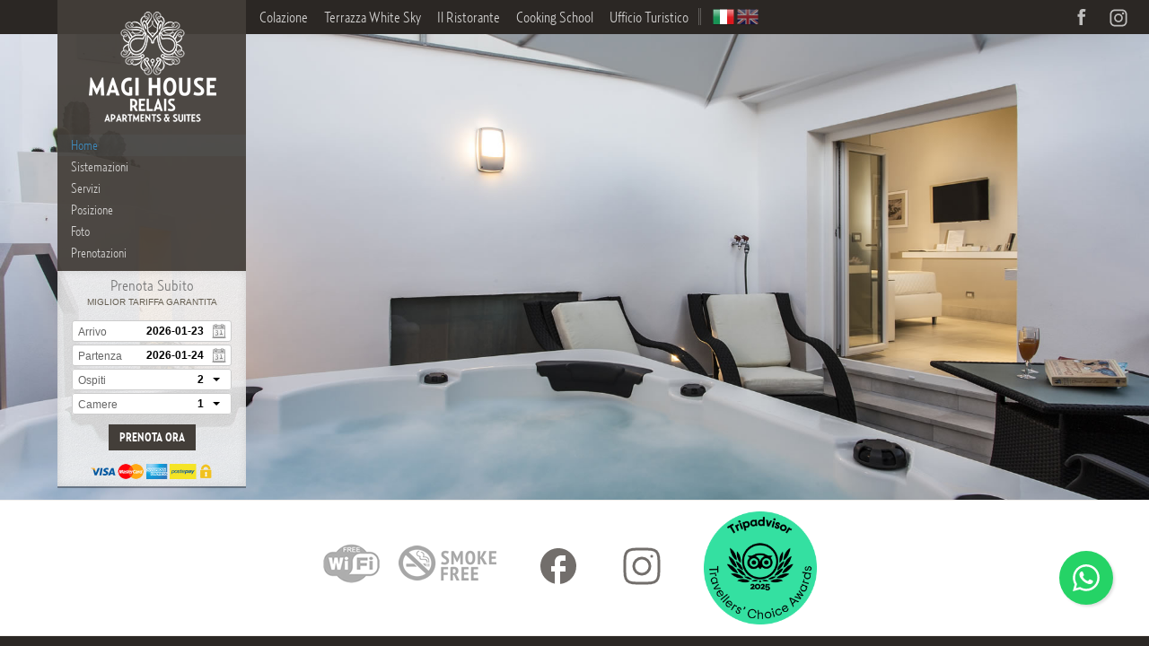

--- FILE ---
content_type: text/html; charset=UTF-8
request_url: https://magihouse.it/
body_size: 11591
content:
<!doctype html>
<!--[if lt IE 7]>      <html class="no-js lt-ie9 lt-ie8 lt-ie7" lang="it"> <![endif]-->
<!--[if IE 7]>         <html class="no-js lt-ie9 lt-ie8" lang="it"> <![endif]-->
<!--[if IE 8]>         <html class="no-js lt-ie9" lang="it"> <![endif]-->
<!--[if IE 9]>         <html class="no-js ie9 modern" lang="it"> <![endif]-->
<!--[if gt IE 9]><!--> <html class="no-js modern" lang="it" prefix="og: http://ogp.me/ns# fb: http://ogp.me/ns/fb#"> <!--<![endif]-->
    <head>
        <meta charset="utf-8">
        <meta name="viewport" content="width=device-width, initial-scale=1, maximum-scale=1, user-scalable=no">
        <title>Magi House Relais Sorrento | Sito Ufficiale | Appartamenti e Suite al centro di Sorrento</title><meta name="keywords" content="" >
<meta name="description" content="Valutazione per booking.com: 9.6  · Paga in hotel senza costi extra · Miglior prezzo garantito · Ricevi subito la conferma · Nessun costo aggiuntivo · Cancellazione gratuita" ><link rel="preconnect" href="https://cdn.jsdelivr.net">
<script>
window.dataLayer = window.dataLayer || [];
function gtag(){window.dataLayer.push(arguments);}
gtag('set', 'url_passthrough', true);
gtag('consent', 'default', {
'ad_storage': 'denied',
'ad_user_data': 'denied',
'ad_personalization': 'denied',
'analytics_storage': 'denied',
'functionality_storage': 'denied',
'personalization_storage': 'denied',
'security_storage': 'granted',
'wait_for_update': 500
});
</script>
<script type="module" src="/js/cookieconsent-config.js" id="cookieConsentScript" data-privay-polcy="/it/privacy" data-cookie-polcy="/it/cookie-policy"></script>
<link rel="stylesheet" href="https://cdn.jsdelivr.net/gh/orestbida/cookieconsent@3.0.0/dist/cookieconsent.css">
<style>#cc-main .cm__title + .cm__desc,#cc-main .pm__section-desc{text-wrap:balance}#cc-main .pm__footer{flex-direction:row-reverse;}</style>
<meta property="og:type" content="website">
<meta property="og:url" content="https://magihouse.it/it/">
<meta property="og:title" content="Magi House Relais Sorrento | Sito Ufficiale | Appartamenti e Suite al centro di Sorrento">
<meta property="og:description" content="I VANTAGGI DELLA PRENOTAZIONE DIRETTA In tempi di incertezza ottenere tariffe scontate e condizioni flessibili &egrave; molto importante: per queste ragioni raccomandiamo di prenotare direttamente con noi.Riteniamo che il contatto diretto con le p...">
<meta property="og:image" content="https://magihouse.it/images/layout/logo-facebook.png">
<meta property="fb:admins" content="">
        
        <meta name="language" content="it">
        <meta name="robots" content="index, follow">
        <meta name="revisit-after" content="5 days">
        <meta name="owner" content="Magi House">
        <meta name="author" content="Endesia Web Agency - www.endesia.it" />
        <link rel="shortcut icon" href="/favicon.ico" >
        <link rel="image_src" href="https://magihouse.it/images/layout/logo.jpg">
        
        <link rel="shortcut icon" href="/favicon.ico">
<link rel="icon" sizes="16x16 32x32 48x48" href="/favicon.ico">
<link rel="apple-touch-icon" href="/images/icons/apple-touch-icon.png" />
<link rel="apple-touch-icon" sizes="57x57" href="/images/icons/apple-touch-icon-57x57.png">
<link rel="apple-touch-icon" sizes="72x72" href="/images/icons/apple-touch-icon-72x72.png">
<link rel="apple-touch-icon" sizes="76x76" href="/images/icons/apple-touch-icon-76x76.png">
<link rel="apple-touch-icon" sizes="114x114" href="/images/icons/apple-touch-icon-114x114.png">
<link rel="apple-touch-icon" sizes="120x120" href="/images/icons/apple-touch-icon-120x120.png">
<link rel="apple-touch-icon" sizes="144x144" href="/images/icons/apple-touch-icon-144x144.png">
<link rel="apple-touch-icon" sizes="152x152" href="/images/icons/apple-touch-icon-152x152.png">
<meta name="msapplication-TileColor" content="/images/icons/#FFFFFF">
<meta name="msapplication-TileImage" content="/images/icons/msapplication-tile-144x144.png">
<style>h1,h2,h3,h4,ul{margin-bottom:10px}img,label{max-width:100%}.glyphicon,label{display:inline-block}#Nav>ul li>ul,#Nav>ul>li>ul.sub,#supersized li,.dropdown-menu{list-style:none}.owl-carousel,.owl-carousel .owl-item,html{-webkit-tap-highlight-color:transparent}#Booking .form-group>label,.btn,.owl-carousel .owl-item{-webkit-user-select:none;-ms-user-select:none}.btn,.dropdown-menu>li>a{font-weight:400;white-space:nowrap}#Header .logo,#SpecialOffers figure>figcaption,.btn,.btn-group,.caret,img{vertical-align:middle}#Nav>ul>li a,a{text-decoration:none}aside,figcaption,figure,header,hgroup,nav,section{display:block}a{background:0 0}.form-control,body{background-color:#fff}.btn,.form-control{background-image:none}strong{font-weight:700}h1{margin:.67em 0;font-size:36px}button,input,select{margin:0;font:inherit;color:inherit}button{overflow:visible}button,select{text-transform:none}button,html input[type=button]{-webkit-appearance:button;cursor:pointer}button::-moz-focus-inner,input::-moz-focus-inner{padding:0;border:0}@font-face{font-family:'Glyphicons Halflings';src:url(/fonts/glyphicons-halflings-regular.eot);src:url(/fonts/glyphicons-halflings-regular.eot?#iefix)format('embedded-opentype'),url(/fonts/glyphicons-halflings-regular.woff2)format('woff2'),url(/fonts/glyphicons-halflings-regular.woff)format('woff'),url(/fonts/glyphicons-halflings-regular.ttf)format('truetype'),url(/fonts/glyphicons-halflings-regular.svg#glyphicons_halflingsregular)format('svg')}.glyphicon{position:relative;top:1px;font-family:'Glyphicons Halflings';font-style:normal;font-weight:400;line-height:1;-webkit-font-smoothing:antialiased;-moz-osx-font-smoothing:grayscale}.glyphicon-ok:before{content:"\e013"}*,:after,:before{-webkit-box-sizing:border-box;-moz-box-sizing:border-box;box-sizing:border-box}html{font-size:10px}button,input,select{font-family:inherit;font-size:inherit;line-height:inherit}figure{margin:0}h1,h2,h3{margin-top:20px}h4{margin-top:10px}p{margin:0 0 10px}.text-left{text-align:left}.text-right{text-align:right}.text-uppercase{text-transform:uppercase}.page-header{border-bottom:1px solid #eee}ul{margin-top:0}ul ul{margin-bottom:0}.row{margin-right:-15px;margin-left:-15px}.col-xs-2,.col-xs-3,.col-xs-5{position:relative;min-height:1px;padding-right:15px;padding-left:15px;float:left}.col-xs-5{width:41.66666667%}.col-xs-3{width:25%}.col-xs-2{width:16.66666667%}.col-xs-offset-1{margin-left:8.33333333%}label{margin-bottom:5px;font-weight:700}.form-control{display:block;width:100%;height:34px;padding:6px 12px;font-size:14px;line-height:1.42857143;color:#555;border:1px solid #ccc;border-radius:4px;-webkit-box-shadow:inset 0 1px 1px rgba(0,0,0,.075);box-shadow:inset 0 1px 1px rgba(0,0,0,.075);-webkit-transition:border-color ease-in-out .15s,-webkit-box-shadow ease-in-out .15s;-o-transition:border-color ease-in-out .15s,box-shadow ease-in-out .15s;transition:border-color ease-in-out .15s,box-shadow ease-in-out .15s}.btn,.caret{display:inline-block}.form-control::-moz-placeholder{color:#777;opacity:1}.form-control:-ms-input-placeholder{color:#777}.form-control::-webkit-input-placeholder{color:#777}.form-control[readonly]{cursor:not-allowed;background-color:#eee;opacity:1}.form-group{margin-bottom:15px}.input-sm{height:30px;padding:5px 10px;font-size:12px;line-height:1.5;border-radius:3px}select.input-sm{height:30px;line-height:30px}.btn{padding:6px 12px;margin-bottom:0;font-size:14px;line-height:1.42857143;text-align:center;cursor:pointer;-moz-user-select:none;user-select:none;border:1px solid transparent;border-radius:4px}.btn-default{color:#333;background-color:#fff;border-color:#ccc}.btn-sm{padding:5px 10px;font-size:12px;line-height:1.5;border-radius:3px}.caret{width:0;height:0;margin-left:2px;border-top:4px solid;border-right:4px solid transparent;border-left:4px solid transparent}.dropdown-menu{position:absolute;top:100%;left:0;z-index:1000;display:none;float:left;min-width:160px;padding:5px 0;margin:2px 0 0;font-size:14px;text-align:left;background-color:#fff;-webkit-background-clip:padding-box;background-clip:padding-box;border:1px solid #ccc;border:1px solid rgba(0,0,0,.15);border-radius:4px;-webkit-box-shadow:0 6px 12px rgba(0,0,0,.175);box-shadow:0 6px 12px rgba(0,0,0,.175)}.dropdown-menu>li>a{display:block;padding:3px 20px;clear:both;line-height:1.42857143;color:#333}.open>.dropdown-menu{display:block}.btn-group{position:relative;display:inline-block}.btn-group>.btn{position:relative;float:left}.btn .caret,.btn-group>.btn:first-child{margin-left:0}.close{float:right;font-size:21px;font-weight:700;line-height:1;color:#000;text-shadow:0 1px 0 #fff;filter:alpha(opacity=20);opacity:.2}button.close{-webkit-appearance:none;padding:0;cursor:pointer;background:0 0;border:0}.popover-title{padding:8px 14px;margin:0;font-size:14px;font-weight:400;line-height:18px;background-color:#f7f7f7;border-bottom:1px solid #ebebeb;border-radius:5px 5px 0 0}.page-header,body,img{margin:0;padding:0}.clearfix:after,.clearfix:before,.row:after,.row:before{display:table;content:" "}.clearfix:after,.row:after{clear:both}.center-block{display:block;margin-right:auto;margin-left:auto}.pull-left{float:left!important}#supersized{display:block;position:fixed;left:0;top:0;overflow:hidden;z-index:-999;height:100%;width:100%}#supersized img{width:auto;height:auto;position:relative;display:none;outline:0;border:none}#supersized.quality img{-ms-interpolation-mode:bicubic;image-rendering:optimizeQuality}#supersized li{display:block;z-index:-30;position:fixed;overflow:hidden;top:0;left:0;width:100%;height:100%;background:#111}#supersized a{width:100%;height:100%;display:block}#supersized li.prevslide{z-index:-20}#supersized li.activeslide{z-index:-10}#supersized li.activeslide img,#supersized li.prevslide img{display:inline}.owl-carousel{display:none;width:100%;position:relative;z-index:1}.no-js .owl-carousel,.owl-carousel .owl-item img,.owl-carousel.owl-loaded,.text-center{display:block}.owl-carousel .owl-stage{position:relative;-ms-touch-action:pan-Y}.owl-carousel .owl-stage:after{content:".";display:block;clear:both;visibility:hidden;line-height:0;height:0}#Language ul:before,#Nav>ul>li>ul.sub:before,#Sidebar .slide-nav .slide:before{content:""}.owl-carousel .owl-stage-outer{position:relative;overflow:hidden;-webkit-transform:translate3d(0,0,0)}.owl-carousel .owl-controls .owl-nav .owl-next,.owl-carousel .owl-controls .owl-nav .owl-prev{cursor:pointer;cursor:hand;-webkit-user-select:none;-khtml-user-select:none;-moz-user-select:none;-ms-user-select:none;user-select:none}.owl-carousel .owl-item{position:relative;min-height:1px;float:left;-webkit-backface-visibility:hidden;-webkit-touch-callout:none;-moz-user-select:none;user-select:none}.owl-carousel .owl-item img{width:100%;-webkit-transform-style:preserve-3d;transform-style:preserve-3d}.mCustomScrollbar{-ms-touch-action:none;touch-action:none}.mCustomScrollBox{position:relative;overflow:hidden;height:100%;max-width:100%;outline:0;direction:ltr}.mCSB_container{overflow:hidden;width:auto;height:auto}.mCSB_scrollTools{position:absolute;width:16px;height:auto;left:auto;top:0;right:0;bottom:0;opacity:.75;filter:"alpha(opacity=75)";-ms-filter:"alpha(opacity=75)"}.mCSB_outside+.mCSB_scrollTools{right:-26px}.mCSB_scrollTools .mCSB_draggerContainer{position:absolute;top:0;left:0;bottom:0;right:0;height:auto}.mCSB_scrollTools .mCSB_draggerRail{width:2px;height:100%;margin:0 auto;-webkit-border-radius:16px;-moz-border-radius:16px;border-radius:16px}.mCSB_scrollTools .mCSB_dragger{cursor:pointer;width:100%;height:30px;z-index:1}.mCSB_scrollTools,.mCSB_scrollTools .mCSB_dragger .mCSB_dragger_bar{-webkit-transition:opacity .2s ease-in-out,background-color .2s ease-in-out;-moz-transition:opacity .2s ease-in-out,background-color .2s ease-in-out;-o-transition:opacity .2s ease-in-out,background-color .2s ease-in-out;transition:opacity .2s ease-in-out,background-color .2s ease-in-out}.mCS-autoHide>.mCustomScrollBox~.mCSB_scrollTools{opacity:0;filter:"alpha(opacity=0)";-ms-filter:"alpha(opacity=0)"}.mCSB_scrollTools .mCSB_draggerRail{background-color:#000;background-color:rgba(0,0,0,.4);filter:"alpha(opacity=40)";-ms-filter:"alpha(opacity=40)"}.mCSB_scrollTools .mCSB_dragger .mCSB_dragger_bar{position:relative;width:4px;height:100%;margin:0 auto;-webkit-border-radius:16px;-moz-border-radius:16px;border-radius:16px;text-align:center;background-color:#fff;background-color:rgba(255,255,255,.75);filter:"alpha(opacity=75)";-ms-filter:"alpha(opacity=75)"}#Header,#Header .logo{height:150px;width:210px}#Header,#Sidebar{position:absolute}.mCSB_outside+.mCS-minimal.mCSB_scrollTools_vertical{right:0;margin:12px 0}.mCS-minimal.mCSB_scrollTools .mCSB_draggerRail{background-color:transparent}.mCS-minimal.mCSB_scrollTools_vertical .mCSB_dragger{height:50px}.mCS-minimal.mCSB_scrollTools .mCSB_dragger .mCSB_dragger_bar{background-color:#fff;background-color:rgba(255,255,255,.2);filter:"alpha(opacity=20)";-ms-filter:"alpha(opacity=20)"}@-ms-viewport{width:device-width}@-o-viewport{width:device-width}@viewport{width:device-width}body,html{height:100%}body{background:#F1EFEC;color:#665F52;font:15px "Source Sans Pro",Calibri,Arial,sans-serif;font-weight:400;line-height:1.2;min-width:980px;overflow-x:hidden}img{border:0}img.lazy{opacity:.01;transition:opacity .3s ease-in}.text-center{text-align:center}h1,h2,h3,h4,header{font-family:RelayCond-Bold,sans-serif;line-height:1}h1,h2,h3,h4{color:#5F5750;font-family:RelayCond-Light,sans-serif;font-weight:400;text-transform:none}h2{font-size:24.5px}h3{font-size:22px}h4{font-size:18px}.page-header>h1{color:#4F4740}p{text-align:justify;word-wrap:break-word;-webkit-hyphens:auto;-moz-hyphens:auto;-ms-hyphens:auto;-o-hyphens:auto;hyphens:auto}a{color:#3F8CBE;outline:0}#Nav>ul,#Nav>ul li>ul,#SubNav ul.navigation{margin:0;padding:0;list-style:none}#Header{top:0;left:5%;z-index:100;background:#433E39;display:table}#Header .logo{margin:0;text-align:center;display:table-cell}#Header .logo a,#Header .logo img{display:inline-block;width:143px;height:123px}#Sidebar{background:0 0;top:0;left:5%;margin-top:150px;width:210px;z-index:110}#Sidebar .slide-nav{display:block;position:absolute;top:100%;left:0;width:100%;text-align:center;padding-top:8px}#Sidebar .slide-nav .slide{border:1px solid #fff;display:inline-block;width:17px;height:17px;margin:0 2px 0 0;cursor:pointer;position:relative;border-radius:15px}#SpecialOffers .btn,form .form-control{border:1px solid #ccc}#Sidebar .slide-nav .slide:before{position:absolute;display:block;top:2px;left:2px;width:11px;height:11px;border-radius:11px;background:0 0}#Sidebar .slide-nav .slide.active:before{background:#fff}#Weather{position:absolute;top:0;right:136px;color:#fff;line-height:1}#Weather .forecast-box{opacity:.77;width:auto;padding:0 15px;text-align:center;line-height:36px;cursor:pointer}#Weather .forecast-box .forecast{display:block;float:left;text-align:center;height:38px;width:38px}#Weather .forecast-box .forecast.temperature{font-size:26px}#Weather .forecast-box .forecast.icon img{display:inline-block;position:relative;top:-2px;left:0;width:28px;height:28px}#Social,#SubNav{position:absolute}#Weather .flip-box{background:#45413D;padding:15px;font-size:12px;width:200px;position:absolute;top:38px;left:0;opacity:0;transform-origin:0 0 0;transform:perspective(35em)rotateX(-90deg)scale(.96)}#Weather .min{color:#93AEC1}#Weather .max{color:#C193AE}#Weather .today{width:100%}#Weather .today .row{display:table;margin-top:7.5px;margin-bottom:7.5px}#Weather .today .row [class*=col-xs-]{height:48px;display:table-cell;vertical-align:middle}#Weather .today .day{letter-spacing:.25px}#Weather .today .feelslike{font-size:32px}#Weather .today .temperatures{font-size:16px}#Weather .today .temperatures .max,#Weather .today .temperatures .min{display:inline-block}#Weather .today .feelslike,#Weather .today .temperatures{padding-top:6px}#Weather .today img{width:40px;height:40px}#Weather .forecasts .day{display:inline-block;margin-bottom:4px}#Weather .forecasts img{width:20px;height:20px}form{margin:22.5px auto 15px;font-size:.833em;width:85%}#Language li,#Language ul{padding:0;margin:0}form label{padding-top:10px;margin-bottom:0;font-size:15px;font-weight:400}form .datepicker,form .form-control.datepicker{background-image:url(/images/layout/calendar.png);background-color:#fff;background-position:97% 50%;background-repeat:no-repeat;cursor:pointer}form .form-control{border-radius:3px;box-shadow:none !Important}form .bootstrap-select>.btn{height:100%}.btn.btn-custom{border-radius:0;background-color:#433E39;text-transform:uppercase;border-color:#433E39;border-width:2px;font-family:RelayCond-Bold,sans-serif;color:#fff}.btn.btn-custom.btn-sm{border-width:1px}#SubNav{top:0;left:0;z-index:99;background:#2B2724;width:100%;padding:0 calc(5% + 210px);line-height:38px;font-family:RelayCond-Light,sans-serif;font-size:16.5px}#SubNav .wrapper{text-align:left}#Booking,#Language,#Social a{text-align:center}#SubNav ul.navigation{display:inline}#SubNav ul.navigation li{display:inline-block;padding:0 7.5px}#SubNav ul.navigation li:first-child{padding-left:15px}#SubNav ul.navigation li a{color:#d4d3d3;text-decoration:none}#SubNav #Language{display:inline}#Social{top:-2px;right:15px;z-index:100;display:block}#Social .facebook img{position:relative;top:-1px}#Social a{display:inline-block;height:40px;line-height:40px;width:38px;opacity:.7}#Language{z-index:102;width:4;padding:20px 0 0}#Language a{display:block;width:24px;height:18px;text-indent:-1000em;margin:0;opacity:.5;filter:alpha(opacity=50);background:url(/images/layout/flags.png)no-repeat;line-height:18px;background-size:96px 18px}#Language a.active{opacity:1;filter:alpha(opacity=100)}#Language .ita{background-position:0 0}#Language .eng{background-position:-24px 0}#Language .fra{background-position:-48px 0}#Language .deu{background-position:-72px 0}#Language ul{display:inline}#Language ul:before{border-left:3px double #fff;opacity:.25;margin-right:13px}#Language li{display:inline-block;float:none}#Booking{position:relative;width:100%;background-image:url(/images/layout/booking_background.png);box-shadow:0 2px 0 rgba(0,0,0,.33),inset 0 0 10px rgba(0,0,0,.1);z-index:2;padding:7.5px 0;font-size:14px}#Booking .form{margin:0 auto}#Booking>h4{color:#757575;margin-bottom:0}#Booking>p.best-rate{line-height:2;text-align:center;text-transform:uppercase;font-size:10px}#Booking .form-group .selectpicker>.filter-option,#Booking .form-group input.form-control,#Booking .form-group select{text-align:right}#Booking .bootstrap-select>.btn,#Booking .datepicker{color:#000;font-weight:700;padding-right:30px;font-family:"Source Sans Pro",Calibri,Arial,sans-serif}#Booking .form-group{position:relative;margin-bottom:3px}#Booking .form-group>label{-webkit-touch-callout:none;-khtml-user-select:none;-moz-user-select:none;user-select:none;line-height:1;position:absolute;top:0;left:7.5px;z-index:100;font-size:inherit;color:#666}#Booking #btnSearch{margin:7.5px 0 15px}#SpecialOffers{background:#433E39;height:126px;width:100%;overflow:hidden;position:relative;z-index:98}#SpecialOffers .item{position:relative;max-width:370px;float:left}#SpecialOffers h3{color:#fff;margin:0;padding-top:7.5px;line-height:1.4;overflow:hidden;text-overflow:ellipsis;white-space:nowrap}#SpecialOffers figure{display:table;background:#37332f;position:relative;margin-right:15px;width:126px;height:126px}#SpecialOffers figure>figcaption{display:table-cell;text-align:center;width:100%;height:126px;padding:0 8px 0 60px;color:#E7E1DD;font-family:RelayCond-Bold,sans-serif;z-index:1}#SpecialOffers img{position:absolute;width:inherit;height:inherit;transform:perspective(35em);z-index:5;outline:transparent solid 1px}#SpecialOffers .owl-nav .owl-next,#SpecialOffers .owl-nav .owl-prev{display:block;width:80px;height:51px;position:absolute;top:50%;margin-top:-22px;opacity:.5;background:url(/images/layout/carousel-arrows.png)50% 0 no-repeat;background-size:20px 103px;text-indent:-1000em}#SpecialOffers .owl-nav .owl-prev{left:0}#SpecialOffers .owl-nav .owl-next{right:0;background-position:50% 100%}#Nav>ul>li>a,#SubNav ul.navigation li a{-webkit-transition:all 760ms cubic-bezier(.175,.885,.32,1.275);-moz-transition:all 760ms cubic-bezier(.175,.885,.32,1.275);-o-transition:all 760ms cubic-bezier(.175,.885,.32,1.275);transition:all 760ms cubic-bezier(.175,.885,.32,1.275);-webkit-transition-delay:cubic-bezier(.175,.885,.32,1.275);-moz-transition-delay:cubic-bezier(.175,.885,.32,1.275);-ms-transition-delay:cubic-bezier(.175,.885,.32,1.275);-o-transition-delay:cubic-bezier(.175,.885,.32,1.275);transition-delay:cubic-bezier(.175,.885,.32,1.275)}#Content,#Social a,#SpecialOffers .owl-nav .owl-next,#SpecialOffers .owl-nav .owl-prev,a{-webkit-transition:all 260ms cubic-bezier(.165,.84,.44,1);-moz-transition:all 260ms cubic-bezier(.165,.84,.44,1);-o-transition:all 260ms cubic-bezier(.165,.84,.44,1);transition:all 260ms cubic-bezier(.165,.84,.44,1);-webkit-transition-timing-function:cubic-bezier(.165,.84,.44,1);-moz-transition-timing-function:cubic-bezier(.165,.84,.44,1);-o-transition-timing-function:cubic-bezier(.165,.84,.44,1);transition-timing-function:cubic-bezier(.165,.84,.44,1)}#Booking #btnSearch,#Language a,#SpecialOffers img,#Weather .flip-box,#Weather .forecast-box,.btn.btn-custom{-webkit-transition:all 420ms cubic-bezier(.165,.84,.44,1);-moz-transition:all 420ms cubic-bezier(.165,.84,.44,1);-o-transition:all 420ms cubic-bezier(.165,.84,.44,1);transition:all 420ms cubic-bezier(.165,.84,.44,1);-webkit-transition-timing-function:cubic-bezier(.165,.84,.44,1);-moz-transition-timing-function:cubic-bezier(.165,.84,.44,1);-o-transition-timing-function:cubic-bezier(.165,.84,.44,1);transition-timing-function:cubic-bezier(.165,.84,.44,1)}@media (max-width:980px){body{overflow-x:auto}}#Background,.homepage{overflow:hidden}@media (max-height:600px){#Header{height:75px}#Header .logo{width:105px;height:75px}#Header .logo a,#Header .logo img{display:inline-block;width:72px;height:62px}}@media (max-height:700px){#Header{height:113px}#Header .logo{width:158px;height:113px}#Header .logo a,#Header .logo img{display:inline-block;width:107px;height:92px}#Sidebar{margin-top:112.5px}#Booking{padding-bottom:0}#Booking h4{margin:4px}#Booking #btnSearch{transform:scale(.9);margin:4px auto}#Booking .best-rate,#Booking .credit-cards{display:none}}@media (max-width:1100px){#Weather{display:none}#SubNav{padding-right:0}}@font-face{font-family:RelayCond-Bold;src:url(/fonts/RelayCond-Bold_directwrite.eot);src:url(/fonts/RelayCond-Bold_directwrite.eot?#iefix)format("embedded-opentype"),url(/fonts/RelayCond-Bold_directwrite.woff)format("woff"),url(/fonts/RelayCond-Bold_directwrite.ttf)format("truetype"),url(/fonts/RelayCond-Bold_directwrite.otf)format("opentype"),url(/fonts/RelayCond-Bold_directwrite.svg#RelayCond-Bold)format("svg");font-weight:400;font-style:normal;font-stretch:normal;unicode-range:U+0020-25CA}@font-face{font-family:RelayCond-Light;src:url(/fonts/RelayCond-Light_directwrite.eot);src:url(/fonts/RelayCond-Light_directwrite.eot?#iefix)format("embedded-opentype"),url(/fonts/RelayCond-Light_directwrite.woff)format("woff"),url(/fonts/RelayCond-Light_directwrite.ttf)format("truetype"),url(/fonts/RelayCond-Light_directwrite.otf)format("opentype"),url(/fonts/RelayCond-Light_directwrite.svg#RelayCond-Light)format("svg");font-weight:400;font-style:normal;font-stretch:normal;unicode-range:U+0020-25CA}#Background{position:relative;width:100%;height:calc(100% - 126px);border-top:38px solid #fff;display:block}#Background #supersized{z-index:1}#Wrapper,#Wrapper .mCSB_scrollTools_vertical{z-index:100}#Background #supersized,#Background #supersized *{margin:0;padding:0}#Background #supersized,#Background #supersized li{position:absolute !Important}#Nav{background:#433E39;font:18.5px RelayCond-Light,sans-serif;font-weight:400;margin:0;padding-bottom:7.5px}#Nav>ul>li{text-align:left;position:relative}#Content,#Main,#Nav>ul>li>ul.sub,#Wrapper{position:absolute}#Nav>ul>li>a{height:28px;line-height:28px;background:rgba(103,133,151,0);padding-left:15px}#Nav>ul>li>a.active{text-shadow:0 0 5px rgba(0,0,0,.25);background:rgba(103,133,151,.08);color:#3F8CBE}#Nav>ul>li a{display:block;color:#d4d3d3}#Nav>ul>li>ul.sub{-webkit-transition:all 600ms cubic-bezier(.165,.84,.44,1);-moz-transition:all 600ms cubic-bezier(.165,.84,.44,1);-o-transition:all 600ms cubic-bezier(.165,.84,.44,1);transition:all 600ms cubic-bezier(.165,.84,.44,1);-webkit-transition-timing-function:cubic-bezier(.165,.84,.44,1);-moz-transition-timing-function:cubic-bezier(.165,.84,.44,1);-o-transition-timing-function:cubic-bezier(.165,.84,.44,1);transition-timing-function:cubic-bezier(.165,.84,.44,1);text-align:left;display:block;background:#504B46;padding:0 15px;top:0;left:100%;width:100%;opacity:0;transform-origin:0 50% 0;transform:perspective(35em)rotateY(90deg)scale(.96)}#Nav>ul>li>ul.sub:before{display:block;width:0;height:0;position:absolute;top:7px;left:-19px;z-index:100;border-top:10px solid transparent;border-right:10px solid #504B46;border-bottom:10px solid transparent;border-left:10px solid transparent}#Wrapper,.homepage{width:100%;height:100%}#Nav>ul>li>ul.sub>li{border-top:1px solid rgba(255,255,255,.21);padding:15px 0}#Nav>ul>li>ul.sub>li:first-child{border-top:0}#Nav>ul>li>ul.sub>li a{color:#B39782;padding-bottom:4px}#Nav>ul>li>ul.sub>li a[href*="#"]{cursor:default !Important}#Nav>ul>li>ul.sub>li li{font-family:"Source Sans Pro",Calibri,Arial,sans-serif}#Nav>ul>li>ul.sub>li li a{font-size:14px;text-transform:none;color:#A39992;padding-bottom:0}#Nav .sorrento-experience{display:none}.homepage #Header,.homepage #Nav{background:rgba(67,62,57,.93)}.homepage #Nav>ul>li>ul.sub{background:rgba(80,75,70,.93)}#Wrapper{top:0;left:0}#Wrapper .mCSB_container{margin-right:0 !Important}#Main{min-height:400px;top:0;left:0;width:100%;height:100%;z-index:10}#Content{bottom:0;right:0;width:40%;max-width:600px;padding:0;box-shadow:0 -5px 5px -2px rgba(0,0,0,.25)inset}#Content .page-header{border:0;font-family:RelayCond-Light,sans-serif;text-align:left;position:relative;padding:16.88px 22.5px;background-image:-webkit-linear-gradient(top,rgba(163,154,146,.93)0,rgba(95,87,80,.93)100%);background-image:linear-gradient(to bottom,rgba(163,154,146,.93)0,rgba(95,87,80,.93)100%);background-repeat:repeat-x;filter:progid:DXImageTransform.Microsoft.gradient(startColorstr='#EDA39A92', endColorstr='#ED5F5750', GradientType=0)}#Content .page-header h1,#Content .page-header h2{margin:0;padding:0;color:#fff;font-family:inherit;font-weight:400;line-height:1}#Content .page-header h1{font-size:28px;margin-bottom:4px}#Content .page-header h2{font-size:20px;color:rgba(255,255,255,.52)}#Content .page-header .close{position:absolute;top:.5em;right:.75em;font-size:2em;line-height:1;width:16px;height:16px;color:#fff;opacity:.8}#Content .page-header .close:before{font-size:22.5px;content:"×";font-family:serif;display:inline-block;position:absolute;top:0;left:0}#Content>.wrapper{padding:22.5px;background:rgba(241,239,236,.88)}#Content.closed .close:before{content:"+"}@media (max-width:1024px){#Header,#Sidebar{left:3%}}@media (max-width:1280px){#Content{width:50%}}@media (max-height:760px){#Nav{font-size:14.5px}#Nav>ul>li>a{height:24px;line-height:24px}#Sidebar .slide-nav{display:none}#Content .page-header h1{font-size:24px}#Content .page-header h2{font-size:18px}#Booking h4{margin-top:0}#Booking .form-group label{top:-3px}#Booking .btn-group.input-sm,#Booking .form-control.input-sm{height:24px}#Booking .btn-group.input-sm.bootstrap-select .btn-sm,#Booking .form-control.input-sm.bootstrap-select .btn-sm{padding-top:2px;padding-bottom:2px}#Booking #btnSearch{padding:4px 10px 3px;font-size:13px}}@media (min-height:761px)and (max-height:860px){#Nav{font-size:16.5px}#Nav>ul>li>a{height:26px;line-height:26px}#Content .page-header h1{font-size:28px}#Content .page-header h2{font-size:22px}}</style>

<link href="/css/21a49a53d832e1e0ef067a41493c8dd8.css" media="screen" rel="stylesheet" type="text/css" async="" >        <!-- Google tag (gtag.js) -->
        <script async src="https://www.googletagmanager.com/gtag/js?id=G-RWXQHGFD1T"></script>
        <script>
        window.dataLayer = window.dataLayer || [];
        function gtag(){dataLayer.push(arguments);}
        gtag('js', new Date());
        gtag('config', 'G-RWXQHGFD1T');
        </script>
    </head>
    <body class="homepage cms-1 env-production">
        
        <div id="Wrapper">            
        
            <header id="Header">
                <h1 class="logo"><a href="/it/" title="Magi House"><img src="/images/layout/logo.png" alt="Magi House" /></a></h1>
            </header>

            <aside id="Sidebar">
                <nav id="Nav" role="menubar">
                    <ul class="navigation it">
<li class=" active"><a href="/" class=" active"><span>Home</span></a></li>
<li class="accommodation "><a href="#" class="accommodation "><span>Sistemazioni</span></a><ul class="sub it">
<li class="rooms ">
<a href="#" class=""><span>Camere</span></a>
<ul class="sub it">
<li class=" ">
<a href="/sirene" class=""><span>Sirene</span></a>
</li>
<li class=" ">
<a href="/bacco" class=""><span>Bacco</span></a>
</li>
<li class=" ">
<a href="/dominova" class=""><span>Dominova</span></a>
</li>
</ul></li>
<li class="suites ">
<a href="#" class=""><span>Suites</span></a>
<ul class="sub it">
<li class=" ">
<a href="/zeus" class=""><span>Zeus</span></a>
</li>
<li class=" ">
<a href="/fauno" class=""><span>Fauno</span></a>
</li>
<li class=" ">
<a href="/minerva" class=""><span>Minerva</span></a>
</li>
<li class=" ">
<a href="/luxury-suite-nettuno" class=""><span>Luxury Suite Nettuno </span></a>
</li>
</ul></li>
<li class="apartments ">
<a href="#" class=""><span>Appartamenti</span></a>
<ul class="sub it">
<li class=" ">
<a href="/mediterranea" class=""><span>Mediterranea</span></a>
</li>
<li class=" ">
<a href="/vesuvio" class=""><span>Vesuvio</span></a>
</li>
<li class=" ">
<a href="/penthouse" class=""><span>Penthouse</span></a>
</li>
</ul></li>
</ul></li>
<li class=" "><a href="/servizi" class=" "><span>Servizi</span></a></li>
<li class=" "><a href="/posizione" class=" "><span>Posizione</span></a></li>
<li class=" "><a href="/foto" class=" "><span>Foto</span></a></li>
<li class="hide-homepage "><a href="/recensioni" class="hide-homepage "><span>Recensioni</span></a></li>
<li class="reservations "><a href="/prenotazioni" class="reservations "><span>Prenotazioni</span></a></li>
</ul>                </nav>

                <article id="Booking">
    
    <h4>Prenota Subito</h4>
    <p class="best-rate">Miglior tariffa garantita</p>
    
    <form id="frm" name="frm" class="sb-search-form form" onsubmit="return false" action="" role="form" method="post">
        <div class="arrival-departure form-group">
            <label  id="label-checkin">Arrivo</label>
            <select id="ddlArrivoGiorno" name="ddlArrivoGiorno" class="day" style="display:none"><option value=""></option></select>
            <select id="ddlArrivoMese" name="ddlArrivoMese" class="month" style="display:none"><option value=""></option></select>
            <select id="ddlArrivoAnno" name="ddlArrivoAnno" class="year" style="display:none"><option value=""></option></select>
            <input class="form-control input-sm booking-date datepicker" id="checkin_date" type="text" value="2026-01-23" />
        </div>

        <div class="arrival-departure form-group">
            <label  id="label-checkin">Partenza</label>
            <select id="ddlPartenzaGiorno" name="ddlPartenzaGiorno" class="day" style="display:none"><option value=""></option></select>
            <select id="ddlPartenzaMese" name="ddlPartenzaMese" class="month" style="display:none"><option value=""></option></select>
            <select id="ddlPartenzaAnno" name="ddlPartenzaAnno" class="year" style="display:none"><option value=""></option></select>
            <input class="form-control input-sm booking-date datepicker" id="checkout_date" type="text" value="2026-01-24" />
        </div>

        <div class="form-group">
            <label id="label-numpersons">Ospiti</label>
            <select class="form-control input-sm" id="ddlPersone" name="ddlPersone" data-header="Ospiti"><option value=""></option></select>
        </div>
        <div class="form-group">
            <label id="label-numrooms">Camere</label>
            <select class="form-control input-sm" id="ddlCamere" name="ddlCamere" data-header="Camere"><option value=""></option></select>
        </div>
        <input type="button" class="btn btn-custom submit" value="Prenota ora" name="btnSearch" id="btnSearch">
    </form>
    <img src="/images/layout/mini-creditcards.png" width="136" height="17" alt="Secure Payment" title="Secured by VeriSign" class="credit-cards">
</article>

            </aside>

            <nav id="SubNav" role="menubar">
                <div class="wrapper">
                    <ul class="navigation it">
<li class=" "><a href="/colazione" class=" "><span>Colazione</span></a></li>
<li class=" "><a href="/terrazza" class=" "><span>Terrazza White Sky</span></a></li>
<li class=" "><a href="https://www.lacazzarola.com/it/ita-home/" class=" "><span>Il Ristorante</span></a></li>
<li class=" "><a href="https://www.cookingclassorrento.com/" class=" "><span>Cooking School</span></a></li>
<li class=" "><a href="/ufficio-turistico" class=" "><span>Ufficio Turistico</span></a></li>
</ul>
                    <div id="Language">
                        <ul>
                            <li><a href="/" target="_self" class="ita active" title="Italiano">Italiano</a></li>
                            <li><a href="https://magihouse.com" target="_self" class="eng " target="_self" title="English">English</a></li>
                                                    </ul>
                    </div>                    
                                        
                                        
                    <div id="Social">
    <a href="https://www.facebook.com/pages/Magi-House-Luxury-Relais/436140539808026" class="facebook" rel="nofollow" title="Facebook"><img src="/images/layout/social/facebook.svg" alt="Facebook" width="24" height="24"></a>
    <a href="https://www.instagram.com/magihousesorrento/" class="instagram" rel="nofollow" title="Instagram"><img src="/images/layout/social/instagram.svg" alt="Instagram" width="24" height="24"></a>
</div>                    
                </div>
                             
            </nav>
            
                                                
            <section id="Main" role="main" class="clearfix">
                            </section>

            <div id="Background" class="clearfix"></div>
            
            
            <a class="whatsapp-btn" href="https://api.whatsapp.com/send?phone=393477981242" target="_blank" rel="nofollow noreferrer noopener" style="position:fixed;width:60px;height:60px;bottom:46px;right:40px;background-color:#25d366;color:#FFF;border-radius:50px;text-align:center;font-size:30px; box-shadow: 2px 2px 3px rgba(0,0,0,.125); z-index:2147483640;display:flex;justify-content:center;align-items:center">
                <svg xmlns="http://www.w3.org/2000/svg" width="50%" height="50%" viewBox="0 0 24 24" fill="#fff"><path d="M.057 24l1.687-6.163c-1.041-1.804-1.588-3.849-1.587-5.946.003-6.556 5.338-11.891 11.893-11.891 3.181.001 6.167 1.24 8.413 3.488 2.245 2.248 3.481 5.236 3.48 8.414-.003 6.557-5.338 11.892-11.893 11.892-1.99-.001-3.951-.5-5.688-1.448l-6.305 1.654zm6.597-3.807c1.676.995 3.276 1.591 5.392 1.592 5.448 0 9.886-4.434 9.889-9.885.002-5.462-4.415-9.89-9.881-9.892-5.452 0-9.887 4.434-9.889 9.884-.001 2.225.651 3.891 1.746 5.634l-.999 3.648 3.742-.981zm11.387-5.464c-.074-.124-.272-.198-.57-.347-.297-.149-1.758-.868-2.031-.967-.272-.099-.47-.149-.669.149-.198.297-.768.967-.941 1.165-.173.198-.347.223-.644.074-.297-.149-1.255-.462-2.39-1.475-.883-.788-1.48-1.761-1.653-2.059-.173-.297-.018-.458.13-.606.134-.133.297-.347.446-.521.151-.172.2-.296.3-.495.099-.198.05-.372-.025-.521-.075-.148-.669-1.611-.916-2.206-.242-.579-.487-.501-.669-.51l-.57-.01c-.198 0-.52.074-.792.372s-1.04 1.016-1.04 2.479 1.065 2.876 1.213 3.074c.149.198 2.095 3.2 5.076 4.487.709.306 1.263.489 1.694.626.712.226 1.36.194 1.872.118.571-.085 1.758-.719 2.006-1.413.248-.695.248-1.29.173-1.414z"></path></svg>
            </a>
                        
            <section id="PreFooter" class="clearfix">
                <div class="container" style="display:flex;align-items:center;justify-content:center;width:100%;height:140px">
    <img src="/images/layout/wifi-free-smoke.png" alt="Free WiFi an Smooke Free"  width="193" height="44">

    <a href="https://www.facebook.com/magihouseluxuryrelais/" target="_blank" rel="noopener" style="display:inline-block;margin-top:10px">
        <svg xmlns="http://www.w3.org/2000/svg" width="48" height="48" viewBox="0 0 24 24"><path fill="#726e6b" d="M22 12c0-5.52-4.48-10-10-10S2 6.48 2 12c0 4.84 3.44 8.87 8 9.8V15H8v-3h2V9.5C10 7.57 11.57 6 13.5 6H16v3h-2c-.55 0-1 .45-1 1v2h3v3h-3v6.95c5.05-.5 9-4.76 9-9.95"/></svg>
    </a>

    <a href="https://www.instagram.com/magihousesorrento/" target="_blank" rel="noopener" style="display:inline-block;margin-top:10px">
        <svg xmlns="http://www.w3.org/2000/svg" width="48" height="48" viewBox="0 0 24 24"><g fill="none" stroke="#726e6b" stroke-linecap="round" stroke-linejoin="round" stroke-width="1.5" color="currentColor"><path d="M2.5 12c0-4.478 0-6.718 1.391-8.109S7.521 2.5 12 2.5c4.478 0 6.718 0 8.109 1.391S21.5 7.521 21.5 12c0 4.478 0 6.718-1.391 8.109S16.479 21.5 12 21.5c-4.478 0-6.718 0-8.109-1.391S2.5 16.479 2.5 12"/><path d="M16.5 12a4.5 4.5 0 1 1-9 0a4.5 4.5 0 0 1 9 0m1.008-5.5h-.01"/></g></svg>
    </a>
    
    <a href="https://www.tripadvisor.com/Hotel_Review-g187782-d1222420-Reviews-Magi_House_Relais-Sorrento_Province_of_Naples_Campania.html" target="_blank" rel="noopener" style="display:inline-block;margin-top:1rem;">
        <img style="filter:unset" src="/images/layout/travellers_choice_2025_green_badge.png" alt="Tripadvisor Traveller's Choice Award" width="126" height="126">
    </a>
</div>            </section>

            <footer id="Footer" class="clearfix">
                <div class="wrapper clearfix">    
    
    <address id="Contacts" class="vcard clearfix">

    <p>
        
        <strong class="fn org"><a class="url" href="://magihouse.it">Magi House</a></strong>
        
                <span class="owner text-brandcolor">Emmegi SRL</span>
                <!--<br>-->
                <span class="adr">
            <span class="street-address">Via Padre Reginaldo Giuliani, 56</span> -             <span class="postal-code">80067</span>            <span class="locality">Sorrento</span>            <span class="region">(Napoli)</span>             - <span class="country-name">Italy</span>        </span><!--<br>-->
            </p>
    
        <p class="phones">
                <abbr title="Telephone">Phone:</abbr>
                        <span class="tel">+39 081 807 11 21</span>
                                
                    
                <abbr title="Fax">Fax:</abbr>
                        <span class="fax">+39 081 877 01 61</span>
                     
        -
                <abbr title="Whatsapp">Whatsapp:</abbr>
                        <span class="fax">+39 347 809 22 48</span>
                                
    </p>
        
        
    <p class="email">Email: <a href="mailto:info@magihouse.it"><span class="email">info@magihouse.it</span></a></p>    
    
    <span class="policies">
        <a href="/it/privacy" target="_blank" data-title="Privacy Policy" rel="nofollow">Privacy</a>
        - <a href="/it/cookie-policy" target="_blank" data-title="Cookie Policy" rel="nofollow">Cookie</a>
    </span>
    - <a href="/prenotazioni#TermsAndConditions" class="terms-and-conditions" rel="nofollow">Termini e Condizioni</a>
    
        <p><small class="note">P.iva: <span class="vat">08185101212</span> - Capitale sociale 20.000 Euro - Iscritta al registro delle imprese di Napoli, n. 0788458</small></p>
    </address>    
            
    <a id="Credits" rel="author" title="Web Agency Napoli e Sorrento" href="https://www.endesia.it">
        <img class="logo-endesia" src="/images/endesia_sign_light.png" alt="Endesia Web Agency"/>
    </a>
        
</div>            </footer>
            
        </div>
        
        
<script type="text/javascript" defer="defer" src="/js/bcd4e54efda10e93d43ca3edc8d6070b.js"></script><script type="text/javascript">
    var SBParameters = {
        HotelId: 1409,
        GuidProperty : '81780d55-beab-4190-a6f7-56f0b24bf84f',
        CodLang: 'IT',
        OpenInNewWindow: true,
        TotRoomsHotel : 5, DefaultPersons: 2,
        MaxRooms : 5, MaxAdults : 12,
        MaxKids : 0, MinKidsAge : 0, MaxKidsAge : 0,
        Labels: {
            CheckinDate: {EN: 'Arrival', IT: 'Arrivo', ES: 'Ilegada', DE: 'Ankunft', FR: 'Arrivée'},
            CheckoutDate: {EN: 'Departure', IT: 'Partenza', ES: 'Salida', DE: 'Abfahrt', FR: 'Départ'},
            NumRooms: {EN: 'Rooms', IT: 'Camere', ES: 'Habitac.', DE: 'Zimmer', FR: 'Chambres'},
            NumPersons: {EN: 'Guests', IT: 'Ospiti', ES: 'Invitados', DE: 'Gäste', FR: 'Clients'},
            CheckAvailability: {EN: 'Book now', IT: 'Prenota ora', ES: 'Reserve ahora', DE: 'Jetzt buchen', FR: 'Réserver'},
            PromoCode: {EN: 'Promo code', IT: 'Promo code', ES: 'Promo code', DE: 'Promo code', FR: 'Promo code'}
        }
    };
</script>
<script type="application/ld+json">{"@context":"http:\/\/schema.org","@type":"Organization","url":":\/\/magihouse.it","name":"Magi House","email":"info@magihouse.it","address":{"addressCountry":"Italy","addressRegion":"Napoli","addressLocality":"Sorrento","postalCode":"80067","streetAddress":"Via Padre Reginaldo Giuliani, 56"},"logo":":\/\/magihouse.it\/images\/organization-logo.png","contactPoint":[{"@type":"ContactPoint","telephone":"+39 081 807 11 21","contactType":"customer service"}],"sameAs":["https:\/\/www.facebook.com\/pages\/Magi-House-Luxury-Relais\/436140539808026","https:\/\/www.instagram.com\/magihousesorrento\/"]}</script>        
                
        
            </body>
</html>

--- FILE ---
content_type: text/css
request_url: https://magihouse.it/css/ui-datepicker.css
body_size: 1703
content:
/*!*******************************************************************************************************************************************************************************************************************************************************!*\
  !*** css ./node_modules/css-loader/dist/cjs.js??ruleSet[1].rules[0].use[1]!./node_modules/postcss-loader/dist/cjs.js??ruleSet[1].rules[0].use[2]!./node_modules/sass-loader/dist/cjs.js??ruleSet[1].rules[0].use[3]!./public/scss/ui-datepicker.scss ***!
  \*******************************************************************************************************************************************************************************************************************************************************/
#ui-datepicker-div{border-radius:0;display:none;font-family:RelayCond-Light,sans-serif;margin-left:0;margin-top:0}.ui-datepicker{background-color:#fff;box-shadow:0 0 0 1000vh rgba(0,0,0,.5),0 0 50px rgba(0,0,0,.5)!important;box-sizing:border-box;color:#000;display:block;left:50%!important;margin-top:0;padding:10px;position:fixed!important;scroll-margin-top:0;top:50%!important;transform:translate(-50%,-50%)!important;width:300px;z-index:99999!important}.ui-datepicker:before{align-items:center;background-color:#433e39;color:#fff;content:"Choose the date";display:flex;font-weight:700;justify-content:center;margin:-7px 0 20px -7px!important;min-height:50px;padding:10px!important;position:relative!important;width:calc(100% + 14px)!important}:lang(it) .ui-datepicker:before{content:"Seleziona una data"}:lang(fr) .ui-datepicker:before{content:"Choisir une date"}:lang(de) .ui-datepicker:before{content:"Wähle ein Datum"}.ui-datepicker .ui-datepicker-header{background:none;height:24px;margin-bottom:10px;margin-top:4px;position:relative}.ui-datepicker .ui-datepicker-header .ui-datepicker-next,.ui-datepicker .ui-datepicker-header .ui-datepicker-prev{color:#000;cursor:pointer;display:block;height:24px;line-height:24px;opacity:1;position:absolute;text-align:center;text-decoration:none;top:0;transition:all .3s ease;-webkit-user-select:none;-moz-user-select:none;-ms-user-select:none;user-select:none;vertical-align:middle;width:24px}.ui-datepicker .ui-datepicker-header .ui-datepicker-next:before,.ui-datepicker .ui-datepicker-header .ui-datepicker-prev:before{-webkit-font-smoothing:antialiased;speak:none;color:#433e39;display:block;font-family:"sans-serif";font-size:24px;font-style:normal;font-variant:normal;font-weight:400;height:24px;line-height:1;text-decoration:none;text-transform:none;width:24px}.ui-datepicker .ui-datepicker-header .ui-datepicker-next span,.ui-datepicker .ui-datepicker-header .ui-datepicker-prev span{display:none}.ui-datepicker .ui-datepicker-header .ui-datepicker-prev:before{content:"❮"}.ui-datepicker .ui-datepicker-header .ui-datepicker-next{right:0;text-align:left}.ui-datepicker .ui-datepicker-header .ui-datepicker-next:before{content:"❯"}.ui-datepicker .ui-datepicker-header .ui-datepicker-next-hover,.ui-datepicker .ui-datepicker-header .ui-datepicker-prev-hover{opacity:1}.ui-datepicker .ui-datepicker-header .ui-datepicker-title{color:#433e39;font-family:inherit;font-size:15.5px;height:24px;line-height:22px;text-align:center}.ui-datepicker .ui-datepicker-header .ui-datepicker-month{font-weight:700}.ui-datepicker .ui-datepicker-header .ui-state-disabled{color:#ccc}.ui-datepicker .ui-datepicker-header .ui-state-disabled:before{filter:alpha(opacity=50);opacity:.5}.ui-datepicker table{border-collapse:collapse;border-spacing:0;display:table;table-layout:fixed;width:100%}.ui-datepicker table thead th{font-size:13px;font-weight:400;line-height:18px;text-align:center}.ui-datepicker table .ui-datepicker-week-col{width:25px}.ui-datepicker table th{border-bottom:1px solid rgba(0,0,0,.2);font-weight:700;height:32px}.ui-datepicker table th.ui-datepicker-week-col{border-bottom:0;font-size:0;line-height:0}.ui-datepicker table td{border:0;color:#000;font-weight:700;height:36px;margin:0;outline:0;padding:1px;text-align:center}.ui-datepicker table td .ui-state-active,.ui-datepicker table td .ui-state-default,.ui-datepicker table td a,.ui-datepicker table td span{border-radius:34px!important;box-shadow:none;color:inherit;display:block;font-size:14px;font-weight:inherit;height:34px;line-height:34px!important;text-decoration:none;width:34px}.ui-datepicker table td a.ui-state-hover,.ui-datepicker table td span.ui-state-hover{background-color:#433e39;color:#fff}.ui-datepicker table td a.ui-state-active,.ui-datepicker table td span.ui-state-active{background-color:#d0cfce!important;color:#fff;font-weight:700;line-height:32px!important}.ui-datepicker table td.ui-datepicker-week-col{font-size:11px;font-weight:700;line-height:20px}.ui-datepicker table td.ui-datepicker-date-highlight-depart a{background-color:hsla(40,85%,82%,.4)}.ui-datepicker table .ui-datepicker-week-end{color:inherit}.ui-datepicker table .ui-datepicker-other-month,.ui-datepicker table .ui-datepicker-unselectable{color:#999;font-weight:400}.ui-datepicker.ui-datepicker-multi{display:table;padding:0;table-layout:fixed;width:721px}.ui-datepicker .ui-datepicker-group{display:table-cell;padding:10px;vertical-align:top;width:50%}.ui-datepicker .ui-datepicker-group-last{border-left:1px solid #e4e4e4}.ui-calendar{background-color:#fff;color:#000;display:block;position:relative;text-align:left}.ui-calendar.ui-state-nodate{background-color:hsla(0,0%,100%,.7)}.ui-calendar.ui-state-nodate .ui-calendar-button{display:none}.ui-calendar>.label{bottom:0;display:block;font-size:14px;font-weight:400;left:0;line-height:38px;overflow:hidden;padding:0 10px;position:absolute;right:0;text-overflow:ellipsis;top:0;white-space:nowrap}.ui-calendar>.label .day,.ui-calendar>.label .month{font-weight:700}.ui-calendar>.label .year{font-weight:400}.ui-calendar input{-webkit-appearance:none!important;background-color:transparent;border:0;box-sizing:border-box;color:inherit;cursor:pointer;display:block;filter:alpha(opacity=0);font-size:14px;font-weight:400;height:38px;line-height:20px;margin:0;opacity:0;outline:0;padding:0 10px;position:relative;width:100%}.ui-calendar input::-ms-clear{display:none}.ui-calendar.ui-state-focus{background-color:#f8deab;color:#000}.ui-calendar .ui-calendar-button{color:#a32017;cursor:inherit;height:22px;margin-top:-11px;position:absolute;right:5px;top:50%;width:22px}.ui-calendar .ui-calendar-button:after,.ui-calendar .ui-calendar-button:before{-webkit-font-smoothing:antialiased;speak:none;content:"\e60b";display:block;font-family:momicons;font-size:16px;font-style:normal;font-variant:normal;font-weight:400;height:16px;left:50%;line-height:1;margin-left:-8px;margin-top:-8px;opacity:1;position:absolute;text-decoration:none;text-transform:none;top:50%;transition:all .3s ease;visibility:visible;width:16px}.ui-calendar .ui-calendar-button:before{opacity:1}.ui-calendar .ui-calendar-button:after{content:"\e60c";opacity:0;visibility:hidden}.ui-calendar .ui-calendar-button.ui-state-hover{background-color:transparent;cursor:pointer}.ui-calendar .ui-calendar-button.ui-state-hover:before{opacity:0;visibility:hidden}.ui-calendar .ui-calendar-button.ui-state-hover:after{opacity:1;visibility:visible}.ui-calendar.ui-state-disabled{cursor:default;opacity:.5}div.ui-datepicker table td.reserved span{position:relative}div.ui-datepicker table td.reserved span:after{background:#9f3333;content:"";height:1px;left:50%;position:absolute;top:50%;transform:rotate(-45deg) translateX(-50%) translateY(-50%);transform-origin:0 0;width:100%}


--- FILE ---
content_type: text/javascript
request_url: https://magihouse.it/js/cookieconsent-config.js
body_size: 4375
content:
import 'https://cdn.jsdelivr.net/gh/orestbida/cookieconsent@3.0.0/dist/cookieconsent.umd.js';

const currentScript = document.querySelector('#cookieConsentScript');

const privacyUrl = currentScript?.dataset?.privayPolcy ?? '#';
const cookieUrl = currentScript?.dataset?.cookiePolcy ?? '#';

const updateGtagConsent = () => {
    gtag('consent', 'update', {
      'ad_storage': CookieConsent.acceptedCategory('advertisement') ? 'granted' : 'denied',
      'ad_user_data': CookieConsent.acceptedCategory('advertisement') ? 'granted' : 'denied',
      'ad_personalization': CookieConsent.acceptedCategory('advertisement') ? 'granted' : 'denied',
      'analytics_storage': CookieConsent.acceptedCategory('analytics') ? 'granted' : 'denied',
      'personalization_storage': CookieConsent.acceptedCategory('personalization') ? 'granted' : 'denied',
      'functionality_storage': CookieConsent.acceptedCategory('functional') ? 'granted' : 'denied',
      'security_storage': 'granted', //necessary
    });
};

window.addEventListener('cc:onConsent', () => {
    updateGtagConsent();
});

window.addEventListener('cc:onChange', () => {
    updateGtagConsent();
});

CookieConsent.run({
    cookie: {
        name: 'cc_consent_v2'
    },
    guiOptions: {
        consentModal: {
            layout: "bar",
            position: "bottom",
            equalWeightButtons: true,
            flipButtons: true
        },
        preferencesModal: {
            layout: "box",
            position: "left",
            equalWeightButtons: true,
            flipButtons: false
        }
    },
    categories: {
        necessary: {
            enabled: true,
            readOnly: true
        },
        functional: {
            enabled: true,
            readOnly: true
        },
        personalization: {
            enabled: true
        },
        analytics: {},
        // performance: {},
        advertisement: {}
    },
    language: {
        default: "en",
        autoDetect: "document",
        translations: {
            en: {
                consentModal: {
                    title: "🍪 We Use Cookies!",
                    description: 'This site uses cookies to ensure the proper functioning of our site, personalize content and ads, provide social media features, and analyze our traffic. Information about your use of our site can be shared with our analytics, advertising, and social media partners. By clicking on “Accept”, you consent to the use of all cookies, or you can change your preferences now or later.',
                    acceptAllBtn: "Accept all",
                    //acceptNecessaryBtn: "Reject",
                    showPreferencesBtn: "Let me choose"
                },
                preferencesModal: {
                    title: "🍪 Your cookies preferences",
                    acceptAllBtn: "Accept all",
                    //acceptNecessaryBtn: "Reject",
                    savePreferencesBtn: "Save preferences",
                    closeIconLabel: "Close",
                    serviceCounterLabel: "Service|Services",
                    flipButtons: true,
                    sections: [
                        {
                            description: `This website uses cookies to ensure basic functionality and to enhance your online experience.<br>Some cookies are also shared with our partners.<br>You can choose to opt in/out for each category whenever you want. For more details regarding cookies and other sensitive data, please read the <a data-turbolinks="false" href="${cookieUrl}" class="cc-link">cookie policy</a> and <a data-turbolinks="false" href="${privacyUrl}" class="cc-link">privacy policy</a>.`
                        },
                        {
                            title: 'Necessary',
                            description: 'Necessary cookies are essential for ensuring the proper functioning of the website, enabling basic functionalities like page navigation and access to secure areas.<br>Without these, the website would not be able to operate properly.',
                            linkedCategory: "necessary",
                            cookieTable: {
                                headers: {
                                    name: 'Name',
                                    vendor: 'Vendor',
                                    duration: 'Duration',
                                    description: 'Description'
                                },
                                body: [
                                    {
                                        name: 'PHPSESSID',
                                        vendor: `This website<br><small>${document.location.host}</small>`,
                                        duration: 'Session',
                                        description: 'Maintains user data and preferences as you visit different pages of the site.'
                                    },
                                    {
                                        name: 'cc_consent_v2',
                                        vendor: `This website<br><small>${document.location.host}</small>`,
                                        duration: '1 year',
                                        description: "Stores the user's consent status."
                                    }
                                ]
                            }
                        },
                        {
                            title: 'Preferences',
                            description: 'Preference cookies allow the website to store information that influences its behavior or appearance, such as your preferred language or the location you are in.<br>It also allows the storage of information related to personalization (e.g. video recommendations).',
                            linkedCategory: "personalization"
                        },
                        {
                            title: "Statistics",
                            description: 'These cookies collect statistics and other information about how you use our website.<br>All data is anonymized and cannot be used to identify you.',
                            linkedCategory: "analytics",
                            cookieTable: {
                                headers: {
                                    name: 'Name',
                                    vendor: 'Vendor',
                                    duration: 'Duration',
                                    description: 'Description'
                                },
                                body: [
                                    {
                                        name: '_gat_gtag_*',
                                        vendor: 'Google LLC<br><small>google.com</small>',
                                        duration: '1 minute',
                                        description: "It allows you to monitor and analyze data traffic and is used to track user behavior in order to improve user experience. Expires immediately."
                                    },
                                    {
                                        name: '_gid',
                                        vendor: 'Google LLC<br><small>google.com</small>',
                                        duration: '1 day',
                                        description: "Set by Google Analytics to distinguish different users between site pages. It does not contain any personal information."
                                    },
                                    {
                                        name: '_ga',
                                        vendor: 'Google LLC<br><small>google.com</small>',
                                        duration: '2 year',
                                        description: "Used to generate statistics on the use of the website via the Google Analytics service. It does not contain any personal information."
                                    },
                                    {
                                        name: '_clsk',
                                        vendor: 'Microsoft Corp.<br><small>microsoft.com</small>',
                                        duration: '1 day',
                                        description: "Used by Microsoft Clarity to connects multiple page views by a user into a single Clarity session recording."
                                    },
                                    {
                                        name: 'SM',
                                        vendor: 'Microsoft Corp.<br><small>microsoft.com</small>',
                                        duration: '1 day',
                                        description: "This cookie is used by Microsoft's Clarity analytics service to synchronise the MUID across Microsoft domains."
                                    },
                                    {
                                        name: 'MR',
                                        vendor: 'Microsoft Corp.<br><small>microsoft.com</small>',
                                        duration: '1 day',
                                        description: "This cookie is used by Microsoft as a unique identifier. The cookie is set by embedded Microsoft scripts. The purpose of this cookie is to synchronise the ID across many different Microsoft domains to enable user tracking."
                                    },
                                    {
                                        name: 'CLID',
                                        vendor: 'Microsoft Corp.<br><small>microsoft.com</small>',
                                        duration: '1 year',
                                        description: "Identifies the first-time Clarity saw this user on any site using Clarity."
                                    },
                                    {
                                        name: '_clck',
                                        vendor: 'Microsoft Corp.<br><small>microsoft.com</small>',
                                        duration: '1 year',
                                        description: "Persists the Clarity User ID and preferences, unique to that site is attributed to the same user ID."
                                    },
                                ]
                            }
                        },
                        {
                            title: "Marketing",
                            description: 'Marketing cookies are used to monitor users who browse websites in order to offer them advertisements relating to their category of interests.',
                            linkedCategory: "advertisement",
                            cookieTable: {
                                headers: {
                                    name: 'Name',
                                    vendor: 'Vendor',
                                    duration: 'Duration',
                                    description: 'Description'
                                },
                                body: [
                                    {
                                        name: '_gcl_au',
                                        vendor: 'Google LLC<br><small>google.com</small>',
                                        duration: '3 month',
                                        description: "It's the first party cookie for \"Conversion Linker\" functionality and it takes information in ad clicks and stores it in a first-party cookie so that conversions can be attributed outside the landing page."
                                    },
                                    {
                                        name: '_fbp',
                                        vendor: 'Meta platforms, Inc.<br><small>facebook.com</small>',
                                        duration: '3 month',
                                        description: "This cookie is set by Facebook to deliver advertisement when they are on Facebook or a digital platform powered by Facebook advertising after visiting this website."
                                    }
                                ]
                            }
                        }
                    ]
                }                
            },            
            it: {
                consentModal: {
                    title: "🍪 Usiamo i cookies!",
                    description: 'Questo sito utilizza i cookie per garantire il corretto funzionamento del nostro sito, personalizzare contenuti e annunci, fornire funzionalità dei social media e analizzare il nostro traffico.<br>Le informazioni sull’uso del nostro sito possono essere condivise con i nostri partner di analisi, pubblicità e social media.<br>Cliccando su “Accetta”, acconsenti all’uso di tutti i cookie oppure puoi modificare le tue preferenze adesso o succesivamente.',
                    acceptAllBtn: "Accetta",
                    //acceptNecessaryBtn: "Rifiuta",
                    showPreferencesBtn: "Fammi scegliere"
                },
                preferencesModal: {
                    title: "🍪 Gestisci preferenze cookie",
                    acceptAllBtn: "Accetta tutti",
                    //acceptNecessaryBtn: "Rifiuta tutti",
                    savePreferencesBtn: "Salva preferenze",
                    closeIconLabel: "Chiudi",
                    serviceCounterLabel: "Servizio|Servizi",
                    flipButtons: true,
                    sections: [
                        {
                            description: `Questo sito web utilizza i cookie per garantire le funzionalità di base e per migliorare la tua esperienza online. Alcuni cookie sono condivisi anche con i nostri partner.<br>Puoi scegliere per ciascuna categoria di aderire/dimettersi quando vuoi. Per maggiori dettagli relativi a cookie e altri dati sensibili si prega di leggere le informative di <a data-turbolinks="false" href="${cookieUrl}" class="cc-link">cookie policy</a> e <a data-turbolinks="false" href="${privacyUrl}" class="cc-link">privacy policy</a>`
                        },
                        {
                            title: 'Essenziali',
                            description: "Sono cookie tecnici necessari per garantire il corretto funzionamento del sito web, abilitando funzionalità di base come la navigazione della pagina e l'accesso alle aree sicure. Senza questi, il sito web non potrebbe funzionare correttamente.",
                            linkedCategory: "necessary",
                            cookieTable: {
                                headers: {
                                    name: 'Name',
                                    vendor: 'Fornitore',
                                    duration: 'Duration',
                                    description: 'Description'
                                },
                                body: [
                                    {
                                        name: 'PHPSESSID',
                                        vendor: `Questo sito<br><small>${document.location.host}</small>`,
                                        duration: 'Sessione',
                                        description: "Mantiene i dati e le preferenze dell'utente durante la visita tra le diverse pagine del sito."
                                    },
                                    {
                                        name: 'cc_consent_v2',
                                        vendor: `Questo sito<br><small>${document.location.host}</small>`,
                                        duration: '1 anno',
                                        description: "Memorizza lo stato del consenso dell'utente."
                                    }
                                ]
                            }
                        },
                        {
                            title: 'Preferenze',
                            description: "I cookie di preferenza consentono al sito web di memorizzare informazioni che ne influenzano il comportamento o l'aspetto, quali la lingua preferita o la località nella quale ti trovi.<br>Consente inoltre l'archiviazione di informazioni correlate alla personalizzazione (ad es. i consigli sui video).",
                            linkedCategory: "personalization"
                        },
                        {
                            title: 'Statistiche',
                            description: "Questi cookie raccolgono statistiche e altre informazioni su come utilizzi il nostro sito web.<br>Tutti i dati sono resi anonimi e non possono essere utilizzati per identificarti.",
                            linkedCategory: "analytics",
                            cookieTable: {
                                headers: {
                                    name: 'Name',
                                    vendor: 'Fornitore',
                                    duration: 'Duration',
                                    description: 'Description'
                                },
                                body: [
                                    {
                                        name: '_gat_gtag_*',
                                        vendor: 'Google LLC<br><small>google.com</small>',
                                        duration: '1 minuto',
                                        description: "Consente di monitorare e analizzare il traffico di dati e sono utilizzati per tenere traccia del comportamento dell'utente, al fine di migliorare l'esperienza dell'utente. Scade immediatamente."
                                    },
                                    {
                                        name: 'collect',
                                        vendor: 'Google LLC<br><small>google.com</small>',
                                        duration: '1 minuto',
                                        description: "Utilizzato per inviare dati a Google Analytics in merito al dispositivo e al comportamento dell'utente. Tiene traccia dell'utente su dispositivi e canali di marketing."
                                    },
                                    {
                                        name: '_gid',
                                        vendor: 'Google LLC<br><small>google.com</small>',
                                        duration: '1 giorno',
                                        description: "Impostato da Google Analytics per distinguere diversi utenti tra le pagine del sito. Non contiene alcuna informazione personale."
                                    },
                                    {
                                        name: '_ga',
                                        vendor: 'Google LLC<br><small>google.com</small>',
                                        duration: '2 anni',
                                        description: "Utilizzato per generare le statistiche sull'utilizzo del sito web tramite il servizio Google Analytics. Non contiene alcuna informazione personale."
                                    },
                                    {
                                        name: "_clsk",
                                        vendor: "Microsoft Corp.<small>microsoft.com</small>",
                                        duration: "1 giorno",
                                        description: "Utilizzato da Microsoft Clarity per collegare più visualizzazioni di pagine da parte di un utente in una singola registrazione della sessione Clarity."
                                    },
                                    {
                                        name: "SM",
                                        vendor: "Microsoft Corp.<small>microsoft.com</small>",
                                        duration: "1 giorno",
                                        description: "Questo cookie è utilizzato dal servizio di analisi Clarity di Microsoft per sincronizzare l'MUID tra i domini Microsoft."
                                    },
                                    {
                                        name: "MR",
                                        vendor: "Microsoft Corp.<small>microsoft.com</small>",
                                        duration: "1 giorno",
                                        description: "Questo cookie è utilizzato da Microsoft come identificatore univoco. Il cookie è impostato da script Microsoft incorporati. Lo scopo di questo cookie è sincronizzare l'ID attraverso molti diversi domini Microsoft per abilitare il tracciamento degli utenti."
                                    },
                                    {
                                        name: "CLID",
                                        vendor: "Microsoft<small>microsoft.com</small>",
                                        duration: "1 anno",
                                        description: "Identifica la prima volta che Clarity ha visto questo utente su qualsiasi sito che utilizza Clarity."
                                    },
                                    {
                                        name: "_clck",
                                        vendor: "Microsoft<small>microsoft.com</small>",
                                        duration: "1 anno",
                                        description: "Conserva l'ID utente e le preferenze di Clarity, univoci per quel sito, attribuito allo stesso ID utente."
                                    }
                                ]
                            }
                        },
                        {
                            title: 'Marketing',
                            description: 'I cookie di marketing sono impiegati per monitorare gli utenti che navigano sui siti web al fine di proporre loro annunci pubblicitari inerenti alla propria categoria di interessi.<br>Questo approccio mira a offrire annunci che siano pertinenti e coinvolgenti per ciascun utente, aumentando così il valore per gli editori e gli inserzionisti di terze parti.',
                            linkedCategory: "advertisement",
                            cookieTable: {
                                headers: {
                                    name: 'Name',
                                    vendor: 'Fornitore',
                                    duration: 'Duration',
                                    description: 'Description'
                                },
                                body: [
                                    {
                                        name: '_gcl_au',
                                        vendor: 'Google LLC<br><small>google.com</small>',
                                        duration: 'persistent',
                                        description: "È il cookie di prima parte per la funzionalità \"Conversion Linker\" - prende le informazioni sui clic sugli annunci e le memorizza in un cookie di prima parte in modo che le conversioni possano essere attribuite al di fuori della pagina di destinazione."
                                    },
                                    {
                                        name: "_fbp",
                                        vendor: "Meta platforms, Inc.<br><small>facebook.com</small>",
                                        duration: "3 mesi",
                                        description: "Questo cookie è impostato da Facebook per fornire pubblicità quando si trovano su Facebook o su una piattaforma digitale alimentata dalla pubblicità di Facebook dopo aver visitato questo sito web."
                                    }
                                ]
                            }
                        }
                    ]
                }
            }
        }
    }
});

--- FILE ---
content_type: image/svg+xml
request_url: https://magihouse.it/images/layout/social/instagram.svg
body_size: 376
content:
<svg version="1.1" id="Livello_1" xmlns="http://www.w3.org/2000/svg" xmlns:xlink="http://www.w3.org/1999/xlink" x="0px" y="0px"
	 viewBox="0 0 512 512" enable-background="new 0 0 512 512" xml:space="preserve">
<g fill="#fff">
	<path d="M345.6,54H166.4C105.5,54,54,105.5,54,166.4v179.2C54,406.5,105.5,458,166.4,458h179.2c60.9,0,112.4-51.6,112.4-112.4
		V166.4C458,105.5,406.5,54,345.6,54z M420.5,345.6c0,41.3-33.6,74.9-74.9,74.9H166.4c-41.3,0-74.9-33.6-74.9-74.9V166.4
		c0-41.3,33.6-74.9,74.9-74.9h179.2c41.3,0,74.9,33.6,74.9,74.9L420.5,345.6L420.5,345.6z"/>
	<path d="M256,153c-56.8,0-103.1,46.2-103.1,103.1c0,56.8,46.2,103,103.1,103s103.1-46.2,103.1-103C359.1,199.2,312.8,153,256,153z
		 M256,323.6c-37.3,0-67.6-30.3-67.6-67.6c0-37.3,30.3-67.6,67.6-67.6s67.6,30.3,67.6,67.6C323.6,293.3,293.3,323.6,256,323.6z"/>
	<path d="M363.4,122.9c-6.8,0-13.6,2.8-18.4,7.6c-4.9,4.8-7.6,11.5-7.6,18.4c0,6.8,2.8,13.6,7.6,18.4c4.8,4.8,11.5,7.6,18.4,7.6
		c6.9,0,13.6-2.8,18.4-7.6c4.8-4.8,7.6-11.6,7.6-18.4c0-6.9-2.8-13.6-7.6-18.4C377,125.6,370.2,122.9,363.4,122.9z"/>
</g>
</svg>


--- FILE ---
content_type: image/svg+xml
request_url: https://magihouse.it/images/layout/social/facebook.svg
body_size: 355
content:
<?xml version="1.0" encoding="UTF-8" standalone="no"?>
<svg
  xmlns="http://www.w3.org/2000/svg"
  version="1.1"
  width="512"
  height="512"
  viewBox="0 0 512 512">
  <path
    d="M 350.91219,71.614712 C 340.53238,69.394135 330.69668,67.581123 321.40507,66.175623 312.11313,64.770925 302.0055,64.045698 291.08215,64 c -31.8188,0.13635 -54.79897,7.479112 -68.94053,22.02831 -14.14167,14.54991 -21.07653,35.49043 -20.80449,62.82154 l 0,39.70536 -40.24932,0 0,64.18134 40.24932,0 0,195.26345 78.32293,0 0,-195.26345 57.11046,0 5.43913,-64.18134 -62.54959,0 0,-31.00281 c -0.45338,-8.7929 0.86105,-15.68239 3.94335,-20.66856 3.08201,-4.98552 10.6514,-7.52376 22.70821,-7.61472 4.8157,0.0227 10.41343,0.38559 16.79319,1.0878 6.37942,0.70287 12.38509,1.60939 18.017,2.71955 z"
    style="fill:#ffffff"/>
</svg>
